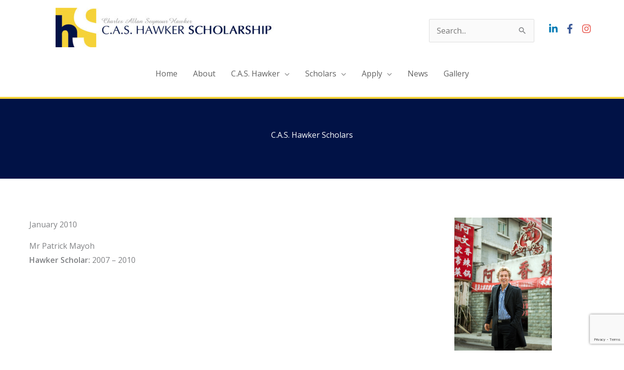

--- FILE ---
content_type: text/html; charset=utf-8
request_url: https://www.google.com/recaptcha/api2/anchor?ar=1&k=6Le8IogdAAAAAMQqPBYM5IElxCj8FnBatco28dzg&co=aHR0cHM6Ly93d3cuaGF3a2Vyc2Nob2xhcnNoaXAub3JnOjQ0Mw..&hl=en&v=PoyoqOPhxBO7pBk68S4YbpHZ&size=invisible&anchor-ms=20000&execute-ms=30000&cb=2s09ls8cd09e
body_size: 49035
content:
<!DOCTYPE HTML><html dir="ltr" lang="en"><head><meta http-equiv="Content-Type" content="text/html; charset=UTF-8">
<meta http-equiv="X-UA-Compatible" content="IE=edge">
<title>reCAPTCHA</title>
<style type="text/css">
/* cyrillic-ext */
@font-face {
  font-family: 'Roboto';
  font-style: normal;
  font-weight: 400;
  font-stretch: 100%;
  src: url(//fonts.gstatic.com/s/roboto/v48/KFO7CnqEu92Fr1ME7kSn66aGLdTylUAMa3GUBHMdazTgWw.woff2) format('woff2');
  unicode-range: U+0460-052F, U+1C80-1C8A, U+20B4, U+2DE0-2DFF, U+A640-A69F, U+FE2E-FE2F;
}
/* cyrillic */
@font-face {
  font-family: 'Roboto';
  font-style: normal;
  font-weight: 400;
  font-stretch: 100%;
  src: url(//fonts.gstatic.com/s/roboto/v48/KFO7CnqEu92Fr1ME7kSn66aGLdTylUAMa3iUBHMdazTgWw.woff2) format('woff2');
  unicode-range: U+0301, U+0400-045F, U+0490-0491, U+04B0-04B1, U+2116;
}
/* greek-ext */
@font-face {
  font-family: 'Roboto';
  font-style: normal;
  font-weight: 400;
  font-stretch: 100%;
  src: url(//fonts.gstatic.com/s/roboto/v48/KFO7CnqEu92Fr1ME7kSn66aGLdTylUAMa3CUBHMdazTgWw.woff2) format('woff2');
  unicode-range: U+1F00-1FFF;
}
/* greek */
@font-face {
  font-family: 'Roboto';
  font-style: normal;
  font-weight: 400;
  font-stretch: 100%;
  src: url(//fonts.gstatic.com/s/roboto/v48/KFO7CnqEu92Fr1ME7kSn66aGLdTylUAMa3-UBHMdazTgWw.woff2) format('woff2');
  unicode-range: U+0370-0377, U+037A-037F, U+0384-038A, U+038C, U+038E-03A1, U+03A3-03FF;
}
/* math */
@font-face {
  font-family: 'Roboto';
  font-style: normal;
  font-weight: 400;
  font-stretch: 100%;
  src: url(//fonts.gstatic.com/s/roboto/v48/KFO7CnqEu92Fr1ME7kSn66aGLdTylUAMawCUBHMdazTgWw.woff2) format('woff2');
  unicode-range: U+0302-0303, U+0305, U+0307-0308, U+0310, U+0312, U+0315, U+031A, U+0326-0327, U+032C, U+032F-0330, U+0332-0333, U+0338, U+033A, U+0346, U+034D, U+0391-03A1, U+03A3-03A9, U+03B1-03C9, U+03D1, U+03D5-03D6, U+03F0-03F1, U+03F4-03F5, U+2016-2017, U+2034-2038, U+203C, U+2040, U+2043, U+2047, U+2050, U+2057, U+205F, U+2070-2071, U+2074-208E, U+2090-209C, U+20D0-20DC, U+20E1, U+20E5-20EF, U+2100-2112, U+2114-2115, U+2117-2121, U+2123-214F, U+2190, U+2192, U+2194-21AE, U+21B0-21E5, U+21F1-21F2, U+21F4-2211, U+2213-2214, U+2216-22FF, U+2308-230B, U+2310, U+2319, U+231C-2321, U+2336-237A, U+237C, U+2395, U+239B-23B7, U+23D0, U+23DC-23E1, U+2474-2475, U+25AF, U+25B3, U+25B7, U+25BD, U+25C1, U+25CA, U+25CC, U+25FB, U+266D-266F, U+27C0-27FF, U+2900-2AFF, U+2B0E-2B11, U+2B30-2B4C, U+2BFE, U+3030, U+FF5B, U+FF5D, U+1D400-1D7FF, U+1EE00-1EEFF;
}
/* symbols */
@font-face {
  font-family: 'Roboto';
  font-style: normal;
  font-weight: 400;
  font-stretch: 100%;
  src: url(//fonts.gstatic.com/s/roboto/v48/KFO7CnqEu92Fr1ME7kSn66aGLdTylUAMaxKUBHMdazTgWw.woff2) format('woff2');
  unicode-range: U+0001-000C, U+000E-001F, U+007F-009F, U+20DD-20E0, U+20E2-20E4, U+2150-218F, U+2190, U+2192, U+2194-2199, U+21AF, U+21E6-21F0, U+21F3, U+2218-2219, U+2299, U+22C4-22C6, U+2300-243F, U+2440-244A, U+2460-24FF, U+25A0-27BF, U+2800-28FF, U+2921-2922, U+2981, U+29BF, U+29EB, U+2B00-2BFF, U+4DC0-4DFF, U+FFF9-FFFB, U+10140-1018E, U+10190-1019C, U+101A0, U+101D0-101FD, U+102E0-102FB, U+10E60-10E7E, U+1D2C0-1D2D3, U+1D2E0-1D37F, U+1F000-1F0FF, U+1F100-1F1AD, U+1F1E6-1F1FF, U+1F30D-1F30F, U+1F315, U+1F31C, U+1F31E, U+1F320-1F32C, U+1F336, U+1F378, U+1F37D, U+1F382, U+1F393-1F39F, U+1F3A7-1F3A8, U+1F3AC-1F3AF, U+1F3C2, U+1F3C4-1F3C6, U+1F3CA-1F3CE, U+1F3D4-1F3E0, U+1F3ED, U+1F3F1-1F3F3, U+1F3F5-1F3F7, U+1F408, U+1F415, U+1F41F, U+1F426, U+1F43F, U+1F441-1F442, U+1F444, U+1F446-1F449, U+1F44C-1F44E, U+1F453, U+1F46A, U+1F47D, U+1F4A3, U+1F4B0, U+1F4B3, U+1F4B9, U+1F4BB, U+1F4BF, U+1F4C8-1F4CB, U+1F4D6, U+1F4DA, U+1F4DF, U+1F4E3-1F4E6, U+1F4EA-1F4ED, U+1F4F7, U+1F4F9-1F4FB, U+1F4FD-1F4FE, U+1F503, U+1F507-1F50B, U+1F50D, U+1F512-1F513, U+1F53E-1F54A, U+1F54F-1F5FA, U+1F610, U+1F650-1F67F, U+1F687, U+1F68D, U+1F691, U+1F694, U+1F698, U+1F6AD, U+1F6B2, U+1F6B9-1F6BA, U+1F6BC, U+1F6C6-1F6CF, U+1F6D3-1F6D7, U+1F6E0-1F6EA, U+1F6F0-1F6F3, U+1F6F7-1F6FC, U+1F700-1F7FF, U+1F800-1F80B, U+1F810-1F847, U+1F850-1F859, U+1F860-1F887, U+1F890-1F8AD, U+1F8B0-1F8BB, U+1F8C0-1F8C1, U+1F900-1F90B, U+1F93B, U+1F946, U+1F984, U+1F996, U+1F9E9, U+1FA00-1FA6F, U+1FA70-1FA7C, U+1FA80-1FA89, U+1FA8F-1FAC6, U+1FACE-1FADC, U+1FADF-1FAE9, U+1FAF0-1FAF8, U+1FB00-1FBFF;
}
/* vietnamese */
@font-face {
  font-family: 'Roboto';
  font-style: normal;
  font-weight: 400;
  font-stretch: 100%;
  src: url(//fonts.gstatic.com/s/roboto/v48/KFO7CnqEu92Fr1ME7kSn66aGLdTylUAMa3OUBHMdazTgWw.woff2) format('woff2');
  unicode-range: U+0102-0103, U+0110-0111, U+0128-0129, U+0168-0169, U+01A0-01A1, U+01AF-01B0, U+0300-0301, U+0303-0304, U+0308-0309, U+0323, U+0329, U+1EA0-1EF9, U+20AB;
}
/* latin-ext */
@font-face {
  font-family: 'Roboto';
  font-style: normal;
  font-weight: 400;
  font-stretch: 100%;
  src: url(//fonts.gstatic.com/s/roboto/v48/KFO7CnqEu92Fr1ME7kSn66aGLdTylUAMa3KUBHMdazTgWw.woff2) format('woff2');
  unicode-range: U+0100-02BA, U+02BD-02C5, U+02C7-02CC, U+02CE-02D7, U+02DD-02FF, U+0304, U+0308, U+0329, U+1D00-1DBF, U+1E00-1E9F, U+1EF2-1EFF, U+2020, U+20A0-20AB, U+20AD-20C0, U+2113, U+2C60-2C7F, U+A720-A7FF;
}
/* latin */
@font-face {
  font-family: 'Roboto';
  font-style: normal;
  font-weight: 400;
  font-stretch: 100%;
  src: url(//fonts.gstatic.com/s/roboto/v48/KFO7CnqEu92Fr1ME7kSn66aGLdTylUAMa3yUBHMdazQ.woff2) format('woff2');
  unicode-range: U+0000-00FF, U+0131, U+0152-0153, U+02BB-02BC, U+02C6, U+02DA, U+02DC, U+0304, U+0308, U+0329, U+2000-206F, U+20AC, U+2122, U+2191, U+2193, U+2212, U+2215, U+FEFF, U+FFFD;
}
/* cyrillic-ext */
@font-face {
  font-family: 'Roboto';
  font-style: normal;
  font-weight: 500;
  font-stretch: 100%;
  src: url(//fonts.gstatic.com/s/roboto/v48/KFO7CnqEu92Fr1ME7kSn66aGLdTylUAMa3GUBHMdazTgWw.woff2) format('woff2');
  unicode-range: U+0460-052F, U+1C80-1C8A, U+20B4, U+2DE0-2DFF, U+A640-A69F, U+FE2E-FE2F;
}
/* cyrillic */
@font-face {
  font-family: 'Roboto';
  font-style: normal;
  font-weight: 500;
  font-stretch: 100%;
  src: url(//fonts.gstatic.com/s/roboto/v48/KFO7CnqEu92Fr1ME7kSn66aGLdTylUAMa3iUBHMdazTgWw.woff2) format('woff2');
  unicode-range: U+0301, U+0400-045F, U+0490-0491, U+04B0-04B1, U+2116;
}
/* greek-ext */
@font-face {
  font-family: 'Roboto';
  font-style: normal;
  font-weight: 500;
  font-stretch: 100%;
  src: url(//fonts.gstatic.com/s/roboto/v48/KFO7CnqEu92Fr1ME7kSn66aGLdTylUAMa3CUBHMdazTgWw.woff2) format('woff2');
  unicode-range: U+1F00-1FFF;
}
/* greek */
@font-face {
  font-family: 'Roboto';
  font-style: normal;
  font-weight: 500;
  font-stretch: 100%;
  src: url(//fonts.gstatic.com/s/roboto/v48/KFO7CnqEu92Fr1ME7kSn66aGLdTylUAMa3-UBHMdazTgWw.woff2) format('woff2');
  unicode-range: U+0370-0377, U+037A-037F, U+0384-038A, U+038C, U+038E-03A1, U+03A3-03FF;
}
/* math */
@font-face {
  font-family: 'Roboto';
  font-style: normal;
  font-weight: 500;
  font-stretch: 100%;
  src: url(//fonts.gstatic.com/s/roboto/v48/KFO7CnqEu92Fr1ME7kSn66aGLdTylUAMawCUBHMdazTgWw.woff2) format('woff2');
  unicode-range: U+0302-0303, U+0305, U+0307-0308, U+0310, U+0312, U+0315, U+031A, U+0326-0327, U+032C, U+032F-0330, U+0332-0333, U+0338, U+033A, U+0346, U+034D, U+0391-03A1, U+03A3-03A9, U+03B1-03C9, U+03D1, U+03D5-03D6, U+03F0-03F1, U+03F4-03F5, U+2016-2017, U+2034-2038, U+203C, U+2040, U+2043, U+2047, U+2050, U+2057, U+205F, U+2070-2071, U+2074-208E, U+2090-209C, U+20D0-20DC, U+20E1, U+20E5-20EF, U+2100-2112, U+2114-2115, U+2117-2121, U+2123-214F, U+2190, U+2192, U+2194-21AE, U+21B0-21E5, U+21F1-21F2, U+21F4-2211, U+2213-2214, U+2216-22FF, U+2308-230B, U+2310, U+2319, U+231C-2321, U+2336-237A, U+237C, U+2395, U+239B-23B7, U+23D0, U+23DC-23E1, U+2474-2475, U+25AF, U+25B3, U+25B7, U+25BD, U+25C1, U+25CA, U+25CC, U+25FB, U+266D-266F, U+27C0-27FF, U+2900-2AFF, U+2B0E-2B11, U+2B30-2B4C, U+2BFE, U+3030, U+FF5B, U+FF5D, U+1D400-1D7FF, U+1EE00-1EEFF;
}
/* symbols */
@font-face {
  font-family: 'Roboto';
  font-style: normal;
  font-weight: 500;
  font-stretch: 100%;
  src: url(//fonts.gstatic.com/s/roboto/v48/KFO7CnqEu92Fr1ME7kSn66aGLdTylUAMaxKUBHMdazTgWw.woff2) format('woff2');
  unicode-range: U+0001-000C, U+000E-001F, U+007F-009F, U+20DD-20E0, U+20E2-20E4, U+2150-218F, U+2190, U+2192, U+2194-2199, U+21AF, U+21E6-21F0, U+21F3, U+2218-2219, U+2299, U+22C4-22C6, U+2300-243F, U+2440-244A, U+2460-24FF, U+25A0-27BF, U+2800-28FF, U+2921-2922, U+2981, U+29BF, U+29EB, U+2B00-2BFF, U+4DC0-4DFF, U+FFF9-FFFB, U+10140-1018E, U+10190-1019C, U+101A0, U+101D0-101FD, U+102E0-102FB, U+10E60-10E7E, U+1D2C0-1D2D3, U+1D2E0-1D37F, U+1F000-1F0FF, U+1F100-1F1AD, U+1F1E6-1F1FF, U+1F30D-1F30F, U+1F315, U+1F31C, U+1F31E, U+1F320-1F32C, U+1F336, U+1F378, U+1F37D, U+1F382, U+1F393-1F39F, U+1F3A7-1F3A8, U+1F3AC-1F3AF, U+1F3C2, U+1F3C4-1F3C6, U+1F3CA-1F3CE, U+1F3D4-1F3E0, U+1F3ED, U+1F3F1-1F3F3, U+1F3F5-1F3F7, U+1F408, U+1F415, U+1F41F, U+1F426, U+1F43F, U+1F441-1F442, U+1F444, U+1F446-1F449, U+1F44C-1F44E, U+1F453, U+1F46A, U+1F47D, U+1F4A3, U+1F4B0, U+1F4B3, U+1F4B9, U+1F4BB, U+1F4BF, U+1F4C8-1F4CB, U+1F4D6, U+1F4DA, U+1F4DF, U+1F4E3-1F4E6, U+1F4EA-1F4ED, U+1F4F7, U+1F4F9-1F4FB, U+1F4FD-1F4FE, U+1F503, U+1F507-1F50B, U+1F50D, U+1F512-1F513, U+1F53E-1F54A, U+1F54F-1F5FA, U+1F610, U+1F650-1F67F, U+1F687, U+1F68D, U+1F691, U+1F694, U+1F698, U+1F6AD, U+1F6B2, U+1F6B9-1F6BA, U+1F6BC, U+1F6C6-1F6CF, U+1F6D3-1F6D7, U+1F6E0-1F6EA, U+1F6F0-1F6F3, U+1F6F7-1F6FC, U+1F700-1F7FF, U+1F800-1F80B, U+1F810-1F847, U+1F850-1F859, U+1F860-1F887, U+1F890-1F8AD, U+1F8B0-1F8BB, U+1F8C0-1F8C1, U+1F900-1F90B, U+1F93B, U+1F946, U+1F984, U+1F996, U+1F9E9, U+1FA00-1FA6F, U+1FA70-1FA7C, U+1FA80-1FA89, U+1FA8F-1FAC6, U+1FACE-1FADC, U+1FADF-1FAE9, U+1FAF0-1FAF8, U+1FB00-1FBFF;
}
/* vietnamese */
@font-face {
  font-family: 'Roboto';
  font-style: normal;
  font-weight: 500;
  font-stretch: 100%;
  src: url(//fonts.gstatic.com/s/roboto/v48/KFO7CnqEu92Fr1ME7kSn66aGLdTylUAMa3OUBHMdazTgWw.woff2) format('woff2');
  unicode-range: U+0102-0103, U+0110-0111, U+0128-0129, U+0168-0169, U+01A0-01A1, U+01AF-01B0, U+0300-0301, U+0303-0304, U+0308-0309, U+0323, U+0329, U+1EA0-1EF9, U+20AB;
}
/* latin-ext */
@font-face {
  font-family: 'Roboto';
  font-style: normal;
  font-weight: 500;
  font-stretch: 100%;
  src: url(//fonts.gstatic.com/s/roboto/v48/KFO7CnqEu92Fr1ME7kSn66aGLdTylUAMa3KUBHMdazTgWw.woff2) format('woff2');
  unicode-range: U+0100-02BA, U+02BD-02C5, U+02C7-02CC, U+02CE-02D7, U+02DD-02FF, U+0304, U+0308, U+0329, U+1D00-1DBF, U+1E00-1E9F, U+1EF2-1EFF, U+2020, U+20A0-20AB, U+20AD-20C0, U+2113, U+2C60-2C7F, U+A720-A7FF;
}
/* latin */
@font-face {
  font-family: 'Roboto';
  font-style: normal;
  font-weight: 500;
  font-stretch: 100%;
  src: url(//fonts.gstatic.com/s/roboto/v48/KFO7CnqEu92Fr1ME7kSn66aGLdTylUAMa3yUBHMdazQ.woff2) format('woff2');
  unicode-range: U+0000-00FF, U+0131, U+0152-0153, U+02BB-02BC, U+02C6, U+02DA, U+02DC, U+0304, U+0308, U+0329, U+2000-206F, U+20AC, U+2122, U+2191, U+2193, U+2212, U+2215, U+FEFF, U+FFFD;
}
/* cyrillic-ext */
@font-face {
  font-family: 'Roboto';
  font-style: normal;
  font-weight: 900;
  font-stretch: 100%;
  src: url(//fonts.gstatic.com/s/roboto/v48/KFO7CnqEu92Fr1ME7kSn66aGLdTylUAMa3GUBHMdazTgWw.woff2) format('woff2');
  unicode-range: U+0460-052F, U+1C80-1C8A, U+20B4, U+2DE0-2DFF, U+A640-A69F, U+FE2E-FE2F;
}
/* cyrillic */
@font-face {
  font-family: 'Roboto';
  font-style: normal;
  font-weight: 900;
  font-stretch: 100%;
  src: url(//fonts.gstatic.com/s/roboto/v48/KFO7CnqEu92Fr1ME7kSn66aGLdTylUAMa3iUBHMdazTgWw.woff2) format('woff2');
  unicode-range: U+0301, U+0400-045F, U+0490-0491, U+04B0-04B1, U+2116;
}
/* greek-ext */
@font-face {
  font-family: 'Roboto';
  font-style: normal;
  font-weight: 900;
  font-stretch: 100%;
  src: url(//fonts.gstatic.com/s/roboto/v48/KFO7CnqEu92Fr1ME7kSn66aGLdTylUAMa3CUBHMdazTgWw.woff2) format('woff2');
  unicode-range: U+1F00-1FFF;
}
/* greek */
@font-face {
  font-family: 'Roboto';
  font-style: normal;
  font-weight: 900;
  font-stretch: 100%;
  src: url(//fonts.gstatic.com/s/roboto/v48/KFO7CnqEu92Fr1ME7kSn66aGLdTylUAMa3-UBHMdazTgWw.woff2) format('woff2');
  unicode-range: U+0370-0377, U+037A-037F, U+0384-038A, U+038C, U+038E-03A1, U+03A3-03FF;
}
/* math */
@font-face {
  font-family: 'Roboto';
  font-style: normal;
  font-weight: 900;
  font-stretch: 100%;
  src: url(//fonts.gstatic.com/s/roboto/v48/KFO7CnqEu92Fr1ME7kSn66aGLdTylUAMawCUBHMdazTgWw.woff2) format('woff2');
  unicode-range: U+0302-0303, U+0305, U+0307-0308, U+0310, U+0312, U+0315, U+031A, U+0326-0327, U+032C, U+032F-0330, U+0332-0333, U+0338, U+033A, U+0346, U+034D, U+0391-03A1, U+03A3-03A9, U+03B1-03C9, U+03D1, U+03D5-03D6, U+03F0-03F1, U+03F4-03F5, U+2016-2017, U+2034-2038, U+203C, U+2040, U+2043, U+2047, U+2050, U+2057, U+205F, U+2070-2071, U+2074-208E, U+2090-209C, U+20D0-20DC, U+20E1, U+20E5-20EF, U+2100-2112, U+2114-2115, U+2117-2121, U+2123-214F, U+2190, U+2192, U+2194-21AE, U+21B0-21E5, U+21F1-21F2, U+21F4-2211, U+2213-2214, U+2216-22FF, U+2308-230B, U+2310, U+2319, U+231C-2321, U+2336-237A, U+237C, U+2395, U+239B-23B7, U+23D0, U+23DC-23E1, U+2474-2475, U+25AF, U+25B3, U+25B7, U+25BD, U+25C1, U+25CA, U+25CC, U+25FB, U+266D-266F, U+27C0-27FF, U+2900-2AFF, U+2B0E-2B11, U+2B30-2B4C, U+2BFE, U+3030, U+FF5B, U+FF5D, U+1D400-1D7FF, U+1EE00-1EEFF;
}
/* symbols */
@font-face {
  font-family: 'Roboto';
  font-style: normal;
  font-weight: 900;
  font-stretch: 100%;
  src: url(//fonts.gstatic.com/s/roboto/v48/KFO7CnqEu92Fr1ME7kSn66aGLdTylUAMaxKUBHMdazTgWw.woff2) format('woff2');
  unicode-range: U+0001-000C, U+000E-001F, U+007F-009F, U+20DD-20E0, U+20E2-20E4, U+2150-218F, U+2190, U+2192, U+2194-2199, U+21AF, U+21E6-21F0, U+21F3, U+2218-2219, U+2299, U+22C4-22C6, U+2300-243F, U+2440-244A, U+2460-24FF, U+25A0-27BF, U+2800-28FF, U+2921-2922, U+2981, U+29BF, U+29EB, U+2B00-2BFF, U+4DC0-4DFF, U+FFF9-FFFB, U+10140-1018E, U+10190-1019C, U+101A0, U+101D0-101FD, U+102E0-102FB, U+10E60-10E7E, U+1D2C0-1D2D3, U+1D2E0-1D37F, U+1F000-1F0FF, U+1F100-1F1AD, U+1F1E6-1F1FF, U+1F30D-1F30F, U+1F315, U+1F31C, U+1F31E, U+1F320-1F32C, U+1F336, U+1F378, U+1F37D, U+1F382, U+1F393-1F39F, U+1F3A7-1F3A8, U+1F3AC-1F3AF, U+1F3C2, U+1F3C4-1F3C6, U+1F3CA-1F3CE, U+1F3D4-1F3E0, U+1F3ED, U+1F3F1-1F3F3, U+1F3F5-1F3F7, U+1F408, U+1F415, U+1F41F, U+1F426, U+1F43F, U+1F441-1F442, U+1F444, U+1F446-1F449, U+1F44C-1F44E, U+1F453, U+1F46A, U+1F47D, U+1F4A3, U+1F4B0, U+1F4B3, U+1F4B9, U+1F4BB, U+1F4BF, U+1F4C8-1F4CB, U+1F4D6, U+1F4DA, U+1F4DF, U+1F4E3-1F4E6, U+1F4EA-1F4ED, U+1F4F7, U+1F4F9-1F4FB, U+1F4FD-1F4FE, U+1F503, U+1F507-1F50B, U+1F50D, U+1F512-1F513, U+1F53E-1F54A, U+1F54F-1F5FA, U+1F610, U+1F650-1F67F, U+1F687, U+1F68D, U+1F691, U+1F694, U+1F698, U+1F6AD, U+1F6B2, U+1F6B9-1F6BA, U+1F6BC, U+1F6C6-1F6CF, U+1F6D3-1F6D7, U+1F6E0-1F6EA, U+1F6F0-1F6F3, U+1F6F7-1F6FC, U+1F700-1F7FF, U+1F800-1F80B, U+1F810-1F847, U+1F850-1F859, U+1F860-1F887, U+1F890-1F8AD, U+1F8B0-1F8BB, U+1F8C0-1F8C1, U+1F900-1F90B, U+1F93B, U+1F946, U+1F984, U+1F996, U+1F9E9, U+1FA00-1FA6F, U+1FA70-1FA7C, U+1FA80-1FA89, U+1FA8F-1FAC6, U+1FACE-1FADC, U+1FADF-1FAE9, U+1FAF0-1FAF8, U+1FB00-1FBFF;
}
/* vietnamese */
@font-face {
  font-family: 'Roboto';
  font-style: normal;
  font-weight: 900;
  font-stretch: 100%;
  src: url(//fonts.gstatic.com/s/roboto/v48/KFO7CnqEu92Fr1ME7kSn66aGLdTylUAMa3OUBHMdazTgWw.woff2) format('woff2');
  unicode-range: U+0102-0103, U+0110-0111, U+0128-0129, U+0168-0169, U+01A0-01A1, U+01AF-01B0, U+0300-0301, U+0303-0304, U+0308-0309, U+0323, U+0329, U+1EA0-1EF9, U+20AB;
}
/* latin-ext */
@font-face {
  font-family: 'Roboto';
  font-style: normal;
  font-weight: 900;
  font-stretch: 100%;
  src: url(//fonts.gstatic.com/s/roboto/v48/KFO7CnqEu92Fr1ME7kSn66aGLdTylUAMa3KUBHMdazTgWw.woff2) format('woff2');
  unicode-range: U+0100-02BA, U+02BD-02C5, U+02C7-02CC, U+02CE-02D7, U+02DD-02FF, U+0304, U+0308, U+0329, U+1D00-1DBF, U+1E00-1E9F, U+1EF2-1EFF, U+2020, U+20A0-20AB, U+20AD-20C0, U+2113, U+2C60-2C7F, U+A720-A7FF;
}
/* latin */
@font-face {
  font-family: 'Roboto';
  font-style: normal;
  font-weight: 900;
  font-stretch: 100%;
  src: url(//fonts.gstatic.com/s/roboto/v48/KFO7CnqEu92Fr1ME7kSn66aGLdTylUAMa3yUBHMdazQ.woff2) format('woff2');
  unicode-range: U+0000-00FF, U+0131, U+0152-0153, U+02BB-02BC, U+02C6, U+02DA, U+02DC, U+0304, U+0308, U+0329, U+2000-206F, U+20AC, U+2122, U+2191, U+2193, U+2212, U+2215, U+FEFF, U+FFFD;
}

</style>
<link rel="stylesheet" type="text/css" href="https://www.gstatic.com/recaptcha/releases/PoyoqOPhxBO7pBk68S4YbpHZ/styles__ltr.css">
<script nonce="cYQm_C4u7YlWNqRPd78cYg" type="text/javascript">window['__recaptcha_api'] = 'https://www.google.com/recaptcha/api2/';</script>
<script type="text/javascript" src="https://www.gstatic.com/recaptcha/releases/PoyoqOPhxBO7pBk68S4YbpHZ/recaptcha__en.js" nonce="cYQm_C4u7YlWNqRPd78cYg">
      
    </script></head>
<body><div id="rc-anchor-alert" class="rc-anchor-alert"></div>
<input type="hidden" id="recaptcha-token" value="[base64]">
<script type="text/javascript" nonce="cYQm_C4u7YlWNqRPd78cYg">
      recaptcha.anchor.Main.init("[\x22ainput\x22,[\x22bgdata\x22,\x22\x22,\[base64]/[base64]/bmV3IFpbdF0obVswXSk6Sz09Mj9uZXcgWlt0XShtWzBdLG1bMV0pOks9PTM/bmV3IFpbdF0obVswXSxtWzFdLG1bMl0pOks9PTQ/[base64]/[base64]/[base64]/[base64]/[base64]/[base64]/[base64]/[base64]/[base64]/[base64]/[base64]/[base64]/[base64]/[base64]\\u003d\\u003d\x22,\[base64]\\u003d\\u003d\x22,\x22wqwmwrk8w7JARsO5cQBUCisgw6DDvwjDssO+Bio8Smk1w43Cvk1nTV5BEEjDiVjCrAcydHwcwrbDi2rCmSxPcXIUWG4sBMK9w58xYQPClcKuwrEnwqIYRMOPNsKHChJ5EsO4wox4wrlOw5DCm8OTXsOENmzDh8O5FcKvwqHCoxxHw4bDv3XCjSnCscORw5/[base64]/[base64]/ClsOlwqrDn8OSOCbDiMKXwr3CpjbDjMK/NsKgw4bCisKOwqfCkw4VMMKUcHx7w5pAwr57wpwgw7pIw4/DgE42G8OmwqJ6w6JCJVINwo/DqCTDo8K/wr7CigTDicO9w5zDi8OIQ1dnJkRpCFUPPcOjw43DlMKQw6J0ImA0B8KAwpA0dF3DnW1abH3DujldFGwwwonDq8KGET16w4J2w5VDwqjDjlXDocOJC3TDosOow6ZvwqoLwqUtw4HCqBJLBsK3ecKOwp9gw4s1CMObUSQZCWXCmh/DkMOIwrfDgkdFw57CkG3Dg8KUN0vCl8O0FcOpw40XPUXCuXYsUFfDvMKpX8ONwo4rwoFMIwlQw4/Cs8KlBMKdwop+wpvCtMK0Y8OwSCwcwqw8YMKvwq7CmR7ClcOyccOGW2rDp3dKKsOUwpM9w5fDh8OKDW5cJUVvwqR2wpcWD8K9w783wpXDhEtzwpnCnmF0wpHCjjFgV8Otw5/Dv8Kzw6/DniBNC0XCvcOYXjtXYsK3BCTCi3vCgsOIanTCkz4BKWbDkyTCmsOgwq7Dg8ONI1LCjigywrTDpSsQwobCoMKrwo53wrzDsCVsRxrDpsO4w7d7K8OBwrLDjmnDp8OCUjPCr1VhwpDChsKlwqsWwqIEP8KXIX9fdsKMwrsBQ8O9VMOzwofCocO3w7/[base64]/CnsKGw5/DoXcBwo8sw6s0wq4lf8KVZcO6NRjDpcKbw4dbDxByQsO5Jy8BX8K8wq55RcOIP8OVW8KwXhLDgGZsLMKKw6YDwpzDosKCwp3DrcOcZAkSwoR/ZMOXwrXDvcK6LsKERMKTwqFDwp9jwrvDlnDCjcKPO042bX/DjEXCiWQLNHVbVyTDhFDDmA/CjsOHQVUdXsKdw7TDhw7DnkLCvsK6wp3DoMKYwrhzwox9L3XCpwPCpRrCojjDuxnDmMO6JMK2CsKew7LDqzoFXGDDusOkwpRBwrgHWWjDrAczPlVLwoVQRD9rw5J9wr7DksOaw5REQMKLw74cHkJUfl/Ds8KBFsKVWcOnWn9qwqgGc8KTR3wZwokXw4Q9wrPDoMKewrMfbFDDuMKWwpfDkSFmTFtYcsOWD13DtsOfwod3QMOVfU1LScOzXsOGwpAPO2MyZsOrQHbCrhfChsKFw7PDjcOaY8OEwpwowqTDicK/NXzCusKCRcO0Rj9TU8OdD27CrUcBw7nDuTbDpXLCrH7DgTjDqlApwqLDpRzCjsO6NR4gKMKQwrgbw7Y/w4nDtxgjw5BqDsK9HxzCscKIOcOVTWDDrRPDoQ4PBTtQXsOgG8KZw7Naw4wAO8OhwpTClk8BIX7DhcKWwrcGCsOsEVbDpMO3wrPCscK0wp1swqFfaVRpBn3CkirCgUzDpV/Cs8KFY8OWfMO+JVPDj8OhQA7DvFpVVGXDucKcGMOmwrsmFGsNY8OjT8KTwoAaWsK7w7/DsnUBNynCiTJ5woI5wqnCoHbDpgFbw4JXwqjCr0fCi8KZQcKswrDCqAFqwonDnHtMScKTXm42w5dWw7I1w7J0wplSQ8O2CMOfcMOIS8ORHMO1w4PDjWDCnHvCmcKBwqrDh8KEXXXDoiguwq/[base64]/CnHNKwrEdBgIvw7HDl8Oiw4DCrsOAw7Msw7TCrx4HwrXCi8O8wqnCtsKORUt3PsOtSw/[base64]/YMODw6Q8DFQQwqbDq8K5M8K4eUwSS1fCl8KvwolHwp3DmTfCvgXCgQ3DhEpIwo7DlsOww58yKcOLw5vCp8KJwropZ8KhwprDv8KlfcOCIcOBw7VJBg9bwpnDl2zDj8OrDMO5w4BQwqpBPMKle8KfwrJgw6AUUFLDoBlxwpbDjF5UwqAlES/CnMOOw4TCgVjCjDZUPcK8FxrDucOzwrnCj8Klw5zCjUE2BcKYwroGcQ3CncOuwplZPww2w6PCkMKYMcOGw4tDTxnCucKmwqwGw6tKRcKNw53Dr8O7wrTDqMOmRXLDunt+C13Dn3tvSCgtRcOgw4MeS8KkZ8KLGMOOw6gKb8Kxwrt0FMKldsKLc1p/w6jCkcKFNsOLWhQ3e8OEasOewqnCu2QkSwNtw4EBwrDCgcKgw6sgDcOeOMOow600w4XCvcORwp14NMOXZsOkDnPCp8Kjw4Q5w75hFiJ5bMKZwognwpgJwrkKUcKBwrgqwpVnFcOwK8OLw69Dwo7CpDHDkMKOwozDmcO8Gi0+aMOqajfCqMK/w7FEwpHCscOFG8KVwoDClMONwocBYsKiw4tmYR3DkSssLMKzwo3DicKxw44qY2PCvxXDm8ObAljDg2spG8KpMzrDo8O8FcKBB8KuwocdHcKow4/[base64]/wrfCkFlawpjChcOZUWjDk8KwwrXDpDAdeHNow7kuU8KeVnzCs3nDsMO9KMKIM8K/w7nDrV/[base64]/CQYOw4TCqMK+CQvDuMOZwonDgwQjwqbDmcOHw7Q4w5nDv8OmG8OfJi1qwqHCuiLDg20Rwq/ClwlDwpTDu8KqcFUHFcOGDT1yXW3Dj8KKZsKewpPDhMOgdFEOwo5tGsKVCMOVFMO/XcOjEsKVwqHDt8ObBGLCjQ85w7vCt8KhMMKAw4Nxwp/[base64]/DqcOnCMKlwrouwpbCr1zCgsKBwpLDvD7CgcKNcwsWw5zDhx0vXDgXSzVTfBwew5bDpnVWWsOlTcKOIwY1XcK9w63DgUNqd3fCgwFkbnopEmLDnWPDmibCsATCt8KZIcOXU8KbDsK5G8OYXXhWFSJ+dMKSF2MSw5rCusOHR8KPwolew7Qzw5/DqcOnwqQcwonCpEzCnMO0NcKXw4V/GCIWICfCki8HRzLDsgfCt00TwoM7w63ChBY9TsKAP8Ozf8KEwpjDrXp0SEPCpsKww4YWw5ovw4rCr8OHwooXCWgXP8KfacKIwqZGw6BrwocxYsKawotKw41WwqcVw4/[base64]/wp7DmsOnw6PDt8Orw7gVw5nCpcOQY8KuS8OBFAHDsV/CicKDZg/CmMOEwq/[base64]/w49BwrZYQ1vCjcOgw7nDgsOxwowjYUbDslYvF8OMGcOtwoU3w6vDs8OAD8OhwpTDrVbDvUrCuhfDvhXDncKyWiTDoRRiY3HCmMKzw73Du8OgwoLDg8OEw4DChURBej8Swo3Dmxd+QS4dJXs4ZcOUw7zCgyFXwr7Dowo0wrhFcsOOFcO5wrLCk8OBdD/DncKWCUU6wpfDmMOIWn0Qw4Bge8OVwqzDtcK5wqUrwopIw7/[base64]/[base64]/DjcKnwr52wpbDh8OswpbClsK1wq9EL13DlMOmC8O1wqHDp3dWwqnDh0Z4wq0kw5k6dsKyw7cdw7Evw77CkRdawo/Cs8OdZlLDjgpcITFXw5JzF8O/[base64]/CpXhbeVpha39oZsO7wolzdCABGGhCw4cuw74mwplZMcKkw4QlLsKQw5IjwqPDmMKnEGtWYD7ChBkawqbCkMK3bmIAwqRmJsO7w4rCoEDDoDgkwocUEcO3E8KxIC/DhgjDlcOjworDpsKYfDoRW3ADw5caw7h7w6jDqsOdeRDCoMKZw4IpNT4mw71Bw4PCkMOXw5MaIsOGwprDsBXDmCJlJ8O5wo9iMcK/bUjDmMK1wo50wqvCssKuQVrDusOuwpoiw6U9w57CuA8Lf8K7MRNnWmDCusKpIBExwrbDtMKoAMKSw7HCsjw/E8KWUsOYw5vCimpRBinCq2NEfMK/[base64]/wqoOw5IoKsOAw4YEwpQjBXdhwrBHOsK/w4TCmMO/[base64]/b8O1VyHCpEB+EsOFdnrDrDdID8OORsOTwp1NEsKgcsO/acOHw5oRcw0WNijCpFDChhjCv3s1U13DocKnwrzDn8OWMj/[base64]/[base64]/T8OyJkPDg3nDuGFWc13CqsKDw6XDngVfOkM7YsKrwoQyw6hEw7nDqTYGCT/DkT3DusOPGCfDiMORw6Uyw4o2wpZuwrFBWsKDcWxHesK8wqTCr3JGw6LDqMOwwoZuasOLB8OHw54Ewp7CjxHCvMKjw57Ch8OVwrR4w57DocKabBxww5bCj8KEw541X8OPFTw6w545QEHDosOsw6J2csOqKSd8w5/ChXBkWEd5GcOPwpTDr11mw4EFZsK9DMOQwr/Do2PCpwDCmsOrVMOIQyfDqcOpwqvCpBNRwod5w5FCI8K4wohjTzXCpRUASDIREsKBwp3DtgJQVgcZwojCr8OVVcOtwoHDpSHDoUfCs8Oqw5YOXD55w4YOL8KKH8O0w6vDrlYUfsOswp5NX8Olwq/[base64]/DrlBvwq/CrwjDtl/DnsOWwrg8UgfCtcKoXCZzwrAawqExw6jCu8KaVR0+wp3CmsKrwqAMXCHDlMORw6bDhkB9w6nCksKAHQYyS8ObC8Kyw57CjzfClcOwwo/Cs8KFO8OLRMK/[base64]/PHrChXzDjhDCtCrDiwYtw7s7fMO+SsKGw4w9YcKbwpjCi8KDw7A+IVzCocOZMghtNMOSecONUyLCjWHCtcKKw7sbAWjCpidYwowEOcOlWHtXworDssO9JcKTw6fCji9hVMKYXHhGUMKbQC/DhsKeaG7Dt8KEwqhEbsKtw6/DusKrH1IhWBPDin8OY8K/TjrCgcOWwqLCk8OJFcKwwppnRcK9a8KxVkUvADbDkglCw60zwq/DqMOaDsKDSMOSRnRndh7CoDMNwrPCv1DDtzhaVEMqw5ZkVsKmwpAMdi7CsMO0YMKTdsOFDMKtRURNYg/DmWXDpMOKUMKHecKww43Cgh7Cj8KnZCkaLGvCh8KvX1kLAEY1FcKww4nDtD/CrznDrTAvwrkIw6bDmUfCj2phJMOlwqvDuGPDiMOHOHfCjX5dwojDjsKAw5Z3wqVraMK6wqzCjcOBPH4OYBHCm34Pwo4iw4dDIcOJwpDDosOKw4tbw6AMQntGa1nDksK9DT7CnMOBR8KzDhXCncKMwpXDgcOED8KSwpQAY1VIwqPDosKfVG3CksKjw7/CjsOzwocNMsKmZFgBJlt4IsKRbsOTT8OoRCTCjRHDu8Oxw45FQXnCk8OFw5DDmjdfT8Kfw6NQw6pNw4Icwr/CiEoIQ2bDi0TDq8ONTsO9woRTwrPDp8OrwrDDisOTDiFtRGvCl2UgwpDDvnEoPMOwOsKvw7PDksOCwrnDnMK/wrY3ZMONwqPCvMKTAMKaw4EAb8KMw6fCs8OrWcKbCVHCnBHDhsOJw6pweAcEacKVwpjClcK6wrR1w5R2w7s2wpwkwosww6sNHMKiHXxnwpjCsMOCwonCgMKAYxk7wpTCmsOUw7NmUSXCqcOiwrw7fsK2dgENL8KDJwRRw4V4O8OZDCpUS8KCwp9/acK2REzCrnQcwr1Lwp/[base64]/DlsKGNMOxw63ChMORw5JeAVPCoMKvw6ZSw4nDnsO5HsKFacKcw43DlMOpwog1Z8OoP8OBU8ODwqRCw6R6Ymx8RwvCq8O/[base64]/[base64]/Ct8K6w6zCsMKvw7RewrZzEjvDqyrDsk5kwqnDqjgEE07Dm2VPaQIuw6TDm8Kcw69Xw7TDlsOnVcO2RcOjMMKZZlVOwp/Cgh7CoALDkjzCgnjCucKVIsOEcnEdMxJUGMKCwpBaw5Q/AMK+wpPDmTF/AxtVw47CvyBScR/[base64]/DnsKLwprDshs5Xhk1w63Ds8OsNUVJw6cVHDl/NTbDrlEqwq/Cp8OnPlE4R14+w6PCpRbCvxPCiMKSw73Dsh9sw7Eqw5gFA8OGw6bDuCBMwpEpDGdLw5EKfsOrYD/[base64]/w6gtw48Gwosjw6MNw6khwqQ4w7/DrRXCvTdKw7XDomFOFhI4Y2J5wrFjNEchfkXCpcORw4rDoWjCk2LDoxbCp2Q3L1lxfcKOwr/Dkj9eSsOzw79VwozDi8Oxw5EZwpFsG8OYR8KXKQfCicKBwp1YCMKIw4Newr/DnTHDvsKlfA3CnXZwUwXCk8OmbsKfw4cUw4XDscOAw57Cn8KhHMObwpVrw7DCu2nCrMOLwpbDtMOEwqxrw715TFt0wponAMOTEMOhwoUzwo7Cv8OIwr4NAC/Co8Oiw67CrkTDm8KbF8KRw5fDp8O2wo7DuMKvw6/Dph5fPwMeAcOtcwrDuTTCtnkUXhoVVsOew5fDvsOhYMOgw5gSUMKdFMO/w6Nxw5c2P8K/[base64]/[base64]/CryzDusOidRgOw4DDkcKtw6ACwozCqEXDmWHDvHjDhER0JRjCiMO3w6pJeMOeHRhIwq4kw70Kw7vDslQINMO7w6fDusOgwr7DisKzF8KyFcO7XMOic8O8RcKfw5PDkcKyf8KyQzA0wrfCq8OiHsKHS8KjdjDDrRTCucOawr/Dp8OWFXJ6w5fDtsOkwod3w6PCh8O/w5TDisKXOg/DuErCrU/DmF/CqMKcFm/DlVcPdcOyw786YsOqf8O7w7M8w4LDmF3Dmj0yw6vChMOqw7YHRMKFCDUGecOsM3TChRHCkMOxUzgsXsKBYzkawrpgY27ChXQ9KTTCkcOSwqoiaUTCoXLCqW/Dogwhw7kIwoXChcKgw5rCrcKnw5LComvDnsK8W37CqMOwJMOkwpIaE8OOSsOyw40gw44lMhXDoBvDjHcNacKMIHrCoU/[base64]/fMKswqDCrl8/Cx5Dw7fDmsO0KsOow5PCoSYmE8KYGw/DiA3Coh0Cw6UqTMO9csKqw7TCjmDDq38iP8OBwoVcd8OUw4bDucKkwpF/J0kLwpbCosOuQRFQZjDClxgrPcObVsKCdgBgw4bDl1vCpsK9fcO3QsK6NcORU8KJKcO2wqRQwpx9KxXDjh9HD2TDiDPDqw4KwocdATZPXDsdFRLCs8KVSsOnCsKFw5fDhiDCvz/[base64]/DjADDpiTDthBsGnVJwrRcwqfCsRwsasOsL8O/w61jfChTwoZDRnLDrgfDgMO9w4fDp8KSwqw5wq91w5tRaMOkwoUnwrTDgcKQw5MAw7nClcKzWsK9X8OvDsOmHiY/w7Yzw6N/McOxwqYmdCnDqcKXHsKSSSbChcOewpLDqGTClcKyw6JXwroewp8kw7LCpDY3CsOjaVtWAcKmw5h4IEUcwoXCmEzCqx0LwqHDv03DvA/[base64]/CuMODwqchYwp3ZcKGw4Ynw7nDrsOCbcKhW8OZw63DksKWF1cYw4bDp8K8IMKWQ8K/[base64]/CsGUhwqHCl8OXYcK5w5wfwrVhw5zCgMKzCHdxBTRVwr/Dt8KOw7Agwq/CoUTCtA8yCEzCucOAWBLDosOOHl7DjMOGY3PCm2nDv8KMOH7Cjy3CrsOgwqVgfsKLHX89w6lFwqzCgMK0wpNZCwQGw6DDoMKAAMOYwprDisOFw5h4wrYeKDtbZi/DoMKjJGrCn8KAwpHCrHnDuhXCm8KvJsKJw4xbwq3CiUB0JFgPw7PCrivDt8Krw7vClFsMwqwrw45KdMOOwo/DkMOaTcKbwpN4wrFaw58KW2N4AEnCulXDmG7Di8KlGsKzIQkMwrZPNsOofStbw6XDhcK4QHHDrcKvOmUBZsKBV8OEEmnDsEU4w7lpFFTDugcSOWvCoMKQPMOkw4PDun8gw50ew7kqwqLCtjUBw5nDqMOHw4ciwqLCtsK/wqwOeMOpw5vDvjMgP8OhMsOoXDMNw5IBdwXDsMOlacK7w4wFSMOTW3jCkUnCgcKnwoPCscKhwqJTDMKNTcKDwqzDjsKbw5VCwoTDvBzCu8Kgw7wnSAMQNCouw5TCsMKpd8KdacKrPG/CsCLDrMOVw4MXwrNbKsOQEUhqw5nCl8O2Z1hKKjrDlMOFS3/Dv0sSe8OYTcOedEEQw5nDl8OvwpXCuS4oZcKjw7zCvsKLwrw8w4pkwrx3wrPDtMKXQ8K8O8OuwqMzwoErXsK+CnIjw4rCrmBBw5zCmG8uwrnDsA3ClQguwq3CpsOZwrUKCRfDlMKVwoNFOcOxY8KKw7YLA8O0OmcJVknCusOOUcO/[base64]/[base64]/DgFBaw6HCpgMRw7vDnsKKwoXDnhnCtsKLw6twwr/CmE3Cr8KldF9yw7DDpg3DicK7U8KMYcOVFxPCiFF3KMKTdMOoIz3CvcOcw79VBHrDu08rQcKpw7zDhMKGBsOhMsOiC8Kcw4DCjWrDhjDDk8KtaMKnwqpkwr/DjgpqUUHDo1HCmHZJSHc6wp7CgHrCmcOhCRvCu8K6fMKxDsKjK0vClcKmwqbDlcKYESDCrEbDsis+wofCpMKpw77CoMKvwrpPQwDDo8KvwrVzasOPw6HDjlDDq8OmwpTDl3FxUMOdwoQ8DsKDwoXCsWVHLnrDlXMUwqPDtMKWw5QnejzChw99w7HCnHIfel/DuXo2RsOiwr1tJ8OzRRFZwojCnsKpw7vDmMOGw7nDpHLDjcOWwpvCtk/Dt8OVwrHCgcO/[base64]/Dl8KiDsK+wqsBRx3DssOfwpsmJsOpwonDgj0WRMO8SsKIwr/CscK3LCHCtcOoRsKlw7TDmzPCnh/DqcOwOCgjwojDmsO6ZyUfw6FqwrQmDMO0wpFJKMKEwrDDrjDCpwU8HsOYw4TCkztFw4fCgCZpw69qw7I+w4J/LxjDsz3ChHzDt8OiScOTLcKaw6/[base64]/DlMKRMhjCu8K2KcOqwowfJxUaFsO9w7lUA8O6wq/ClyDDk8KQbgbDtnHDpsOWJcK6w6DDrsKOw4sYw7Mpw4YGw7gBwrnDq1ZCw7HDq8OXSWRMwoIfw51lwokdwpMcGcKKwrTCsSh4NcKJLMO/w5zDicKzGw3CpnnCq8OvNMKldnLClMOvwo7DtMO0X1LCrUUww6UdwpDCkHEDw4oCTyrDvcK6L8O2wq/[base64]/wotKQDrDicKTwqbDvFUCw7XCoHkMMMKEYQHDkcKQw6PDlcOOcxtJP8KPeXvCmAEfwprCm8KrCcOPw5TCqyfCmxTDvFfDnVnDqMOZw57Dv8K8w6QJwqDCjWnDhsK6CCxaw5EkwpHDlsOEwr/[base64]/DsiDCisKjCcK7w593w6YCMsOjw6bCtGHDhhjDtcOaW8KdUlrCg0R3AsOSZCs8w6vDqcOkfD3CrsKJw512Hx/DgcOvwqPDtcO2wplMQ3fCkAjDmMKWPzgSOMOTAsKjw5XCpsKpE3AjwoIcwpLChcOKc8KzXMKpw7EZVwXDkHkUdcOgw4RVw7zDksOIT8K9wq7DrxJeeUbDucKGwrzCmSHDncOZT8OHJ8OTT2nCtcOcw5/Cj8KXwr7DpsKBc1PDjSw7w4UiRMKsMMOSSgbDnSkoYDwRwo3Clg0uWhx9WMKOBMKOwox9wpgoRsKGJz/[base64]/w644w7jCjMOVw6nCqmpTcTTDkFPDlMKoJcOWGiBrAScIX8Kzwo9uwpvCqUkBw5Z2wrdMMxR4w7ktAF/CnWTChShiwqxNw4LCjcKNQMKQMywbwr7CscOqHSd7wrk/wqh6YRjDtsOVw4RLTsO5woTDrQNdNsO1wqnDu00NwrFsE8KeQXvClGrCvMOAw5Z5w7nCkcO5wr7CncKgL2jDtMKywp4vGsO/wpXDh0whwrw8FRZ/wpp8w5DCn8O+RC5lw7hQw6vCmsOHPsKOw44jw4ojAMK2woEhwoLDhAxfIEYxwpwjw4LCqcKSwoXCiEBFwoN2w4LDvWvDoMOAwpwGEsOINyLClEUKcG3DhsOaJcKJw61yRXTCrSIPWsOrw5/CocKjw5PCmsKcwq/CjMKpK1bCksKmb8KwwoLDlRxNJcOcw4fCu8KHwp7CuQHCp8OBFBB8TcOqMsKieg5iZMOiDg3Co8KWFywzwrkCYGVewprCr8Okw6vDgMOlWxtvwr4FwrYGw4bDsw8uw5oiw6jCo8OJbsKvw4rChnbCiMKtMzcJYsKvw7vCmGY8Zw/Ch3fDry4RwpHDnsKeOSLDvBdtFMKrwo7Cr0TCgsOsw4RhwrFzdXQmHSdJworCgsKKwpdkJmLDhz3DqMOrw7HDgSjCq8OuL33CksKSO8KZFsKsw6bCohvDo8Kmw4DCtB/DmsORw4HDr8OXw59lw44EbsOZSy3CpsK7wpDCkGzCuMOPw6bDvD9AZMOiw7TDijjClnnClMKeJmXDgEfCusO5QUPCmHUXT8Ocw5fDgyQhLxTCg8K7wqcQQFpvwoLDvyTCkR55PwZjw5/CsS8FbFgZLzrCtX93w6LDqg/ChxDDg8Omwo7Cmnsjw7J/[base64]/Dgm/[base64]/DgnzCn8K8woDCjFcXw64HwonCmA3CusKEwod7XsOawpvDv8OFVxrCjxNjwqXCtGN/[base64]/DksKPwr0LJlDDicK+wo8XVRd5w7sNwo9bYcKLLQLCr8OVwonCuyMiMMOgwoYKwqgbVMK/IcOgwrRGVEIxGsKwwrTCtTXCni44woxZw7bClcOBwqtwYBTDoUFLwpE0wrvCt8O7QkoZw67DhVdFWzEwwoXCncKKT8O6wpXCvsOAw6nDmcKbwogVw4RZAwleYcOQwrXCohNsw4DCt8KSXcKUwpnDoMKswr3CscOtw6bDucO2woDCtRLDgjLCg8K/wodlUMOowp4hNGjCjgAlDk7DvMOdd8OJb8ORw6HClCsfQcOsN1LCicKjRMO1wqFzwqZvwqp4YsKiwoZWccKeex1ywp5Jw5PDvDnDo2E+PHrCn33DhzJJw4hLwqnClHAHw7LDncO6woMIIWXDjXHDhsOvK3zDtMOxwpMQMsOIwpPDuDp5w5Eqwr/[base64]/w54PwrXCo0oxK8OLT8O5RMOtXcOvwqDDlGHDqMOpw5nCqVQVFcKEJMOkAGrDmhx6QMKQS8KdwprDj2dYVy7DlMKAw7PDhsKzwqIfJAPDtC7CgV8kAlZ5wqNVGcO2w47DosK6woLDg8OHw5vCssKiNsKTw60MM8KbIzE+YUXCh8Ohw4M/wpogwpAhfcOIwqHDjRJWwrl5VWVtwqVXw6hlKMK8Q8KZw6jCisOFw7tzw5vCg8OzwqzCrMO8TTnDjBjDuBUmRjd8J3HCu8OMeMOEfcKHUcO9P8O2R8OhJcOpw4nDvCoHc8KyN0kHw77CnDnCjMOOwoDCvRnDixA/[base64]/DhW/CmsOLw5zCo0TDs8KnPCnDksKRw7LCj8OVw7bDusKdw6oZwqYSwqhlShJyw7MQwrQPwobDuwPCol91Iidbw4bDi3dZw6zDvMOYw6zDml4kG8OiwpZRw4/[base64]/[base64]/DssO0wojCvEnDh8KmMUgJNmc8woYBw4HDvErCjyxSw61DCmnCqcK5QcOQUcKcwrrDgcKzwojCsznDul1Kw6HDmMOPwrVRXsK9N27Ch8OpV1LDlQdKw6h2wpIqGy/ChXZyw4jCm8KYwoMdw5IKwqTCg0VCA8K6wrQkwol8wo0leg7CtUHDuAVhw73CoMKGwrvCv0cgwrRHFiXDsjvDi8KyfMOSwoHDsi7CuMKuwr0+wrgNwrJOC1zCikgseMKKwrNfeEPDgsOlwo1aw71/TsKhRcO+Hw0Xw7USw5llwrpVw6Rdw4wdwqjDm8KkKMOCXcOzwp1la8KDV8KCwrRlwobCucO7w7DDlErDt8KIcg4cUMK0wrDDm8OaFMKMwrLCiwd0w6ESwrNDwofDpDXDhMOIbcKoScK9c8OwAsOFCsOgwqPCrW/[base64]/Ci8K5HcOLacKyw6bDhcKrDMKww7rCk8O4HcOHw48UwqMpB8ODL8KuYMOrw4AEVkHCmcOVw4/Dqk50MkbCkcOfYcObwqFRIMKhw77DiMK2wpnDscKiwoPCsQrCg8KIRsKUDcKDWsO/woIVEsOWwoUFwq0Sw5gxClvCmMKuHsO8BQfCn8K/w5LCogwqwpgvBkkuworDgxjDqMKQw7Qmwql8B17ChMO2ZMOrTzgxMsO3w4bCiDzDlVLCtMOcaMK2w6JRw7HCoCUvw48mwrPDmMOVTj8mw7N0TMKoJcKvNWVGw6/CssO0SQdewqXCi0gAw41EFMKewoAZwqlJw4ZLKMKmwqdLw6EcezhAaMOQwrAiwp3Cj1UTaHXDtSIFwqHDi8KwwrUUw5zDtgBif8K3FcKBTUx1wqx0w7/[base64]/CqcOzDh9jUnZDwoTCqcOKGkLDkDddw67CpURmwo3DjcKiYETCvkDCnFvCggjCqcKGecKVwpIaDcKKUcOVw6BLGcK+wpA5QcKCw6RqZSjDksOrJsOvw48LwoRjTsOnwo/[base64]/[base64]/CgU3DqsKMw7kFw5J1GHvCoMKdw7zDqWHDnMKxdMOHNjNmw7XCsWANPyISw5EHwo3Ct8OPw5rDuMOKwq/[base64]/[base64]/ClykERAXCicO9w5YTY8Kww7gmw53DlArCmScGw4zCssOAw6Quw4lGfcOLwqssUn5jQcO8cyjDoEXCicO4wqY9woVywpbDjgvChi5ZSxEvVcO4wqfCpsKxwoYHTRhWw68ZDjTDq0wCTS4Rw6lSw6khUcKxYcKscmDDrMKSNsKWRsK/PW/DlwIyKBgQw6IOwpIfbnweIwAFw63CjcKKEMOKw6LCk8OlTsKrw6nCkT48UMKawpYywrdKTHnDtlbCqcKSw5nCvsK0wq/CoEhCw53DrD1Gw6gkV0Rpa8KMasKKP8K3worCpMKowp/[base64]/Ch8OlwpnCmljCmQ7DiAwqw7rClBF1w5fCjRDDsEBewoPCvkHDk8OQc3/CjcOqwqhrKcKSOngQE8Kdw6h4w5zDicKow43CrzopSsOXw7rDrcKGwqRIwpouVcK0bBfDpmzDiMKQwqDChMKhwpB6wrrDpFLDoCbCi8O9w79kQjFwdFXCqnfCuQXCscKLwqnDv8OrCsONQMOswrsJLMORwqwcw5Y/wrhiwqNoB8OBw5/CgBHCpcKBSU89P8KjwqTDkQF3wp9DZcKPNMOpRi7CsURKCGvClyxHw6YcfMKsL8Kdw7zDu1HCtjvDtsKDfcOpwojCkX/CqBbCgFPCvihmHsKawofCqC4Ewplvw7rCmx14K2w4NDwewo7DmwTDhMOVdjvCosOMbEJ9wqANwql0wqZuwp7CsWFIw6zCmULCicOYeWfDsXo7wo7Cpg4yEVDCqhA+TsOlMFDDhH4rw7fCpcKBwrAmRmPCu0wTAMKAFMOQwonDljnCh17DisOVa8KSw5bCg8OTw5x/PSvDtcK7WMKdw5JaJMOvw74QwpPCvcK5FMKQw5EJw543Q8OmdVLCj8OjwpZRw7jCvsKyw7vDu8OUEE/DpsKzOBnCnWzCp27CoMKhw7YESMOEekFxEidnM08cw5HCmRADw6DDnmbDqsObwr8fwonChXwrejTDiH4RU2/[base64]/wrRbwoHCkElcRsK6bcKfVsOYw7nDkENCE8O0woTCucKjw5PClsKyw5XDoVd1wrUEPQXCvcKEw6pKK8KxQGp0woo8aMO/wpfCvmQXw7nDvWbDm8Oqwq0UEW/Dq8K+wqJkTzfDkcO6H8OEVMO3w6wEw7FhLzjDt8OeDcOjE8O5K27DjVZow5bCrMOREkDCr0fDkgRcwrHCuB8aAsOOLsOTwrTCsnsqwpnDhVLCtkTChULCqmfDoGfCnMKVwptXBMOJUkXCqwXChcKwAsObQmzCoF/CoHHCrHHCosOSehBFwogGw7nDhcKRwrfDs0nCgcKmw47CicOfJBnCt3HCvMOeHsK0LMOURMOwI8KFw5LCrMKCw4hZLRrCqDXCn8KefMKcwoHDo8KOB2Z+esOAw4sbdSk5w599Xz/Dm8OHYMOPw5oxKsKqw4oTw7vDqsOOw6/DrcObwpLCpcKqcR/Clh9xw7XDihfCiibCmsKgPsKWw65/IcKtw4dYfsOew5NpV1Y1w7tFwofCnsKkw43DlcOVUxMoDMOKwqLCvmLCsMOWXcKZwqPDo8O/wq3DsB3DkMObwrlIDsOGAG4tPsOvLF7DjWY4ScO1a8KjwrA5OMO5woTCkUcnOh0rw5E3w4fDk8OGw4zCq8K0ditwYMK2wqMNwqXCgHh1XMKOw4fCvsOfImxCMMKzwppBwr3CkcOOJ3rCux/CosKYwqssw7rDuMKLUMKxFQfDrMOgNELClcO8wqHCtcKcwrxOw7DCtMK/Z8KsZ8KQaUHDo8OeQsKywohCYwJDw53Dp8OZI0ACH8OBw4AJwpTCusKHJMOVw4MOw7cDT1pNw5h3w79UKjJww4EvwpbCmcKVwrHChcKnKHXDpB3Di8OOw49iwrdlwoY1w6oHw79lwpPDkMOmecKyT8K3Q3g5w5HCnsKzw4TCjMOdwpJEwp/CpcKoRRQCFMKiesOgEUFewqnDnMOcd8OZfDxLw7PCjzzDoDVUCcOzCh10wrbCu8Kpw5jCnVp/wpcawqjDnnrCnT/CjsOMwpzDjxhCU8K0wobCk1PDgD4Owrx8wrPDp8K/Knp1wp0PwpLDv8Kbw70RADPDqMObWMO3d8KMDH1EbCEWAMKbw7cXKijCiMKrc8KgS8Kvw6jDm8KIw7dqLcKjVsKqZmIRKMOjB8OHHsKEw6JKGcOnwq7CucOgQE/[base64]/wrsRZsOoOG3CoMKkwojDq07Du2FkwrlHI28wShE9wokwwo/Cq296JsK7w7JUXcK5w4nCrsO5wrrDvyAUwrwNw4cow6FPSR7DnRM8CsKAwrTDhCDDtRpTDmbChcOXGMOOw4nDqSrCoHtuw4gIwr3CtirDtUfCt8OYCcOYwro+LknCrcONP8K/QMKwAMOkA8O8KsKXw4DCgQR9w5VXI1JhwoMMwqwAawYvIsKPcMOKw6jDmcOvNUTDrGtRYjLClSXCjgTDvcK3WMKYRF/DliReK8K5wr/[base64]/DvEpxw4nCqgDDhgLCuV1Vw5Arw5DDosO9wrXCqMODQMKjwqfDrcO3wq/CvGxkSkrCkMOebMKWwrFWVmY4w5BqVEHCu8KewqvDgcKWCgfDgyDDok/DnMOAwoMGCgHDo8OMw5Rzw47DiWYIFsKjw5c4BDHDiiFlwp/CvMKcO8KiD8K1w4wYUcOMw6/[base64]/DztvPsORwovCssK4wrrCvXbDusOXFMOVw53DsMK1Z8K6MMKAw5B9AEUJw4jCpX/[base64]/w7zDvGXDm2FAw5tSwpN6VsK+wrnCkcKjFj0weWHDhSphw6/Dj8KXw7t0SXbDiFI5w5dwQcOnwqPCmW8Gw7pxVcOuwpULwoIIUC1Vw5YYLBoJEjLClcK1w4E3w4nCoGxlH8KiVsKbwr17GyDChzQgw6owB8OLw65KXm/DqsOfwrkKV3cTwp/ChFA7L18cwqJOFMKjEcOwZGEfaMO+JC7DqHPCrzRxNFNrWcO2wqHCm1Fmwrs/Wxl3wqhfURzCkS3CtMOfNm5adcOXMsOPwpgMwqfCmMKyPkxYw57CjnhzwpwfAMOjeA4UNxModcKtw5rDh8ObwprClcO4w69mwpR4cELCoMK/WkrCkyl3wrNrVcKhwqjClMKjw7LDjsO3wooOwr8dwqfDpMK1dMO+wpDDnw87YDHDncObwpVBwopnwr4zw6zDqR0RHSp5PR9FAMOmUsO2c8Kkw53CgcKGRsOFwpJkwrF+w78UMgLDsDAhVgnCqC3CvcKRw5rDhnQNdsO/w7/[base64]/w6TCkxDCuFECImvCgcONKloEX2FFwpLDtsOfA8KTw74Ww4RWECxVI8K1AsKUwrHDnMKlMcOWw6wcwpLCoRjDqsO0w5HDkWMVw7gTw5PDqcK8dEkMG8OiJ8KBdMOTwrd7w64idg/[base64]/w5LDuMO8w5vDvMKcw5HCjcOJOMKFQzjCjlbClsOFwrPCocOew5PCicKOUcOTw402SXhsJUbDo8O3KsOrwpNyw74Pw67DncKKw7E1wqrDgcKrScOFw4Ixw5w9G8KhYh7CuS/[base64]/DqcOlNxTDn0HDuzjDrw8PbEHCm8OFwotMFGDDmGZ+NF48wqxow7PCsjt0ccK+w5R0Y8KcdTgjwqITa8KIw5A9wrJVJ2NASsO5wrJCeGDDjcK/BMKPw6QiAMOTwrgOaErDkmzCiAXDkhvDnk9iw4gwBcO1wpolw6QNVF3Ct8O7E8KIw7/Ds1nDiwlew4HDtT7DlHzDucKkw47CpG4LS3PDrMOow6d/woggFsK3GXHCkcObwoHDvxsXIHfDnMOmw6loN13CrsK7wpZcw7TDvcOmc2U/a8Otw4sgwr7Ck8KnA8Kowr/DocKOw4IcAV1KwrfDiTHCn8KYwrDDvMK6OsOQwqfCkh92w5LCg0EZw53CsUsuwpcvwqjDtEZnwpAXw43CiMODURnDgx/CmTPChl8Zw6HDvng\\u003d\x22],null,[\x22conf\x22,null,\x226Le8IogdAAAAAMQqPBYM5IElxCj8FnBatco28dzg\x22,0,null,null,null,1,[21,125,63,73,95,87,41,43,42,83,102,105,109,121],[1017145,449],0,null,null,null,null,0,null,0,null,700,1,null,0,\[base64]/76lBhmnigkZhAoZnOKMAhk\\u003d\x22,0,0,null,null,1,null,0,0,null,null,null,0],\x22https://www.hawkerscholarship.org:443\x22,null,[3,1,1],null,null,null,1,3600,[\x22https://www.google.com/intl/en/policies/privacy/\x22,\x22https://www.google.com/intl/en/policies/terms/\x22],\x22tmBIhUvmtBXfr/mV4PAYEDA5cXZ7uIIZzl7+aR3WagY\\u003d\x22,1,0,null,1,1768736076051,0,0,[163,84],null,[22,97],\x22RC-aYS0EIkIw9AZlA\x22,null,null,null,null,null,\x220dAFcWeA7tfOduWdZhjbjTPkUvO5ibzl6U78ktTlqEQw-Fsg_sdvb2Oc6UN7vZQd4R3-9L1TFfPYx8Q-ErtOVy01YPhMKIDlwrmA\x22,1768818876015]");
    </script></body></html>

--- FILE ---
content_type: text/css
request_url: https://www.hawkerscholarship.org/wp-content/themes/astra-child/style.css?ver=1.0.0-b-modified-1740705892
body_size: 1974
content:
/**
Theme Name: Astra Child
Author: Brainstorm Force
Author URI: http://wpastra.com/about/
Description: Astra is the fastest, fully customizable & beautiful theme suitable for blogs, personal portfolios and business websites. It is very lightweight (less than 50KB on frontend) and offers unparalleled speed. Built with SEO in mind, Astra comes with schema.org code integrated so search engines will love your site. Astra offers plenty of sidebar options and widget areas giving you a full control for customizations. Furthermore, we have included special features and templates so feel free to choose any of your favorite page builder plugin to create pages flexibly. Some of the other features: # WooCommerce Ready # Responsive # Compatible with major plugins # Translation Ready # Extendible with premium addons # Regularly updated # Designed, Developed, Maintained & Supported by Brainstorm Force. Looking for a perfect base theme? Look no further. Astra is fast, fully customizable and beautiful theme!
Version: 1.0.0
License: GNU General Public License v2 or later
License URI: http://www.gnu.org/licenses/gpl-2.0.html
Text Domain: astra-child
Template: astra
*/
a.read-more {
    padding: 10px 15px;
    background-color: #ce9d2b !important;
    color: #3d3d3d !important;
    float: right;
    margin-bottom: 3% !important;
	border-radius:2px !important;
	font-family:"Open Sans", sans-serif;
	
}
a:hover.read-more{
	background-color:#ce9d2b !important;
	color:#fff !important;
	
}
.main-header-menu .sub-menu{
	width:295px;
}
/* slider */
#wonderplugincarousel-1 .amazingcarousel-image,
#wonderplugincarousel-1 .amazingcarousel-item-container{
padding:0px !important;
}
.amazingcarousel-description-new,
.amazingcarousel-button-new{
position:absolute;
bottom:140px;
	color:#fff !important;
	left:0;
	right:0;
}
.amazingcarousel-button-new{
bottom:50px !important;
left:0;
right:0;
}
.amazingcarousel-image-fix-wrapper{
	position:relative;
}
.amazingcarousel-image-fix-wrapper::after{
	 content: '';
  position: absolute;
  left: 0; top: 0;
  width: 100%; height: 100%;
  background: linear-gradient(rgba(0, 0, 0, 0.1),rgba(0, 0, 0, 0.8));
}
.amazingcarousel-image-fix-wrapper{
	background-color:#000 !important;
}
#wonderplugincarousel-1 .amazingcarousel-image{
position:relative;
}
#wonderplugincarousel-1 .amazingcarousel-prev{
	margin-left:0px !important;
	background:url("https://www.hawkerscholarship.org/wp-content/uploads/2023/10/arrows-48-48-2-1.png") !important; 
}
#wonderplugincarousel-1 .amazingcarousel-prev:hover{
	opacity:1 !important;
	background:url("https://www.hawkerscholarship.org/wp-content/uploads/2023/10/arrows-48-48-2-1.png") left bottom no-repeat!important; 
}
#wonderplugincarousel-1 .amazingcarousel-next{
	margin-right:0px !important;
	background:url("https://www.hawkerscholarship.org/wp-content/uploads/2023/10/arrows-48-48-2-1.png") right top no-repeat!important; 
}
#wonderplugincarousel-1 .amazingcarousel-next:hover{
	background:url("https://www.hawkerscholarship.org/wp-content/uploads/2023/10/arrows-48-48-2-1.png") right bottom no-repeat!important; 
}
#wonderplugincarousel-1 .amazingcarousel-list-container{
padding:0px !important;
}
#wonderplugincarousel-1 .amazingcarousel-nav{
bottom:20px !important;
	top:auto !important;
}
button.wpp-btn-blue-medium{
	border-radius:2px !important;
background-color:#011346 !important;
font-family:"Open Sans", sans-serif !important;
text-transform:uppercase !important;
	padding:10px 40px !important;
	font-size:1rem !important;
}
button:hover.wpp-btn-blue-medium{
background-color:#f4d238 !important;
}
/* slider */

#displayed_gallery_7d31aa634a98d38a376daaeaaeb5f586 .image_container{
	padding-bottom:1% !important;
}
.gform_wrapper ul.gfield_checkbox li{
	display: initial !important;
	margin-right: 1% !important;
}

.site-branding{
	float: left;
	width:50%;
}
#top-widget-id{
	float: right;
	width: 30%;
	padding-top: 15px;
}

#search-3{
	float: left;
	/* width: 80%; */
	width:60% !important;
}
#astra-widget-social-profiles-1{
	float: left;
	width: 40% !important;
}
#astra-widget-social-profiles-1 ul{
	margin-left:20%  !important;
}
.header-main-layout-2 .site-branding{
	padding-bottom:0.5em;
}
.main-navigation{
	width: 100%;
}
.header-main-layout-2 .main-navigation ul{
	margin: 0 auto;
}

.full-width-row-slider .fl-row-content-wrap,
.full-width-row-slider .fl-module-content,
.full-width-row-slider p{
	padding: 0px !important;
	margin: 0px !important;
}

/*blog area*/
.news-container{
	max-width: 1200px;
	margin: 0 auto !important;
}
.page-template-news .uabb-heading-wrapper{
	background-color: #011246;
	width: 100%;
	display: table;
	margin-bottom: 5% !important;
	text-align: center;
}
.page-template-news .uabb-heading-wrapper h1.uabb-heading{
	color: #fff;
	padding: 5% 3%;
}
.page-template-news article{
	margin-bottom: 5% !important;
	
}
.blog-page{
	background-color: #011346;
	padding: 5% 0;
	text-align: center;
	margin-bottom: 5%;
}
.blog-page h1{
	color: #fff;
}
.ast-separate-container .ast-article-post, .ast-separate-container .ast-article-single{
	padding:3% 5%;
}

.has-post-thumbnail .ast-blog-featured-section.post-thumb,
.has-post-thumbnail .featured-image-post{
	float: left;
	width: 28%;
	margin-right: 2%;
}
.blog .entry-header{
	width: 100%;
	float: left;
}
.page-template-news .entry-header {
	margin: 0px !important;
	padding: 0px !important;
}
.has-post-thumbnail .entry-header,
.blog .has-post-thumbnail .entry-header{
	width: 70%;
	float: left;
}

.read-more a{
	background-color: #011346;
	font-family: "Open Sans", sans-serif;
	font-size: 1rem;
	text-transform: uppercase;
	border-radius: 2px;
	color: #fff;
	padding: 13px 15px;
	font-weight:600;
	float: right;
	margin-top:0;
}
.read-more a:hover{
	background-color: #f4d238;
	
}
.single-post .entry-meta{
	display: none;
}
@media screen and (max-width: 767px) {
	
	#top-widget-id{
		width: 100% !important;
		max-width: 500px !important;
		margin: 0 auto;
	}
	
} 
@media screen and (max-width: 640px) {
	.gform_wrapper ul.gfield_checkbox li{
		display: inherit !important;
	}
}
@media screen and (max-width: 600px) {
	
	.page-template-news .read-more a{
		margin-bottom: 5% !important;
		
	}
	.has-post-thumbnail .ast-blog-featured-section.post-thumb,
.has-post-thumbnail .featured-image-post{
	float: left;
	width: 100%;
	margin-right: 0%;
	margin-bottom: 3%;
}


.has-post-thumbnail .entry-header,
.blog .has-post-thumbnail .entry-header{
	width: 100%;
	float: left;
}
	.page-template-news .post-content{
		float: left;
		width: 100%;
	}

	/*#astra-widget-social-profiles-1{
		display: none;
	}
	#search-3{
		width: 100%;
		margin-bottom: 3%;
	}*/
	#top-widget-id{
		max-width: 300px !important;
	}
	.has-post-thumbnail .ast-blog-featured-section.post-thumb{
	float: left;
	width: 100%;
	margin-right: 0%;
}

.blog .has-post-thumbnail .entry-header{
	width: 100%;
	float: left;
}
	.footer-adv.footer-adv-layout-4 #astra-widget-list-icons-wrapper{
		max-width: 250px;
		margin: 0 auto;
	}
	.footer-adv.footer-adv-layout-4{
		text-align: center;
	}
} 
@media only screen and (min-width: 920px) {
.footer-adv-widget-2{
	width:30% !important;
}
.footer-adv-widget-3,
.footer-adv-widget-4{
	width:20% !important;
}
	
}
@media only screen and (max-width: 920px) {
	.ast-header-break-point .main-navigation .sub-menu .menu-item .menu-link{
		line-height:2 !important;
	}
	li#menu-item-2700 span{
		margin-left:17px !important;
	}
}

--- FILE ---
content_type: application/javascript
request_url: https://www.hawkerscholarship.org/wp-content/themes/astra-child/js/script.js?ver=1.0.0-b-modified-1595381041
body_size: 3
content:
// JavaScript Document
jQuery(function( $ ){
	 $('.header-left-widget').remove().insertAfter($('.site-branding'));
	
	
});
